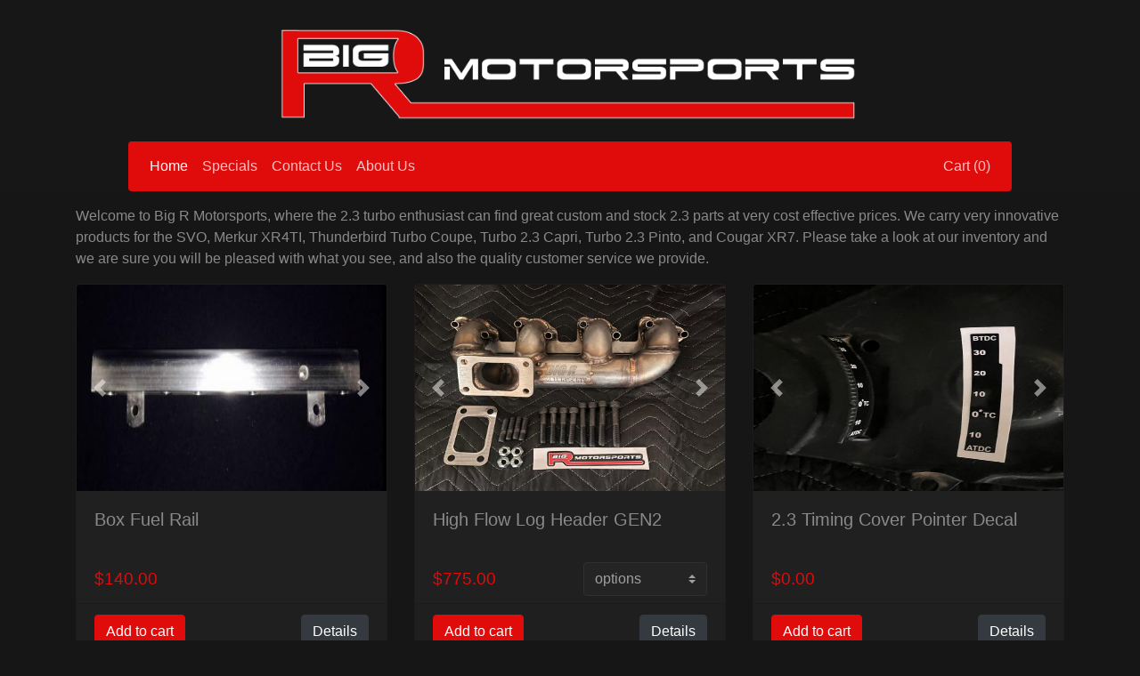

--- FILE ---
content_type: text/html; charset=UTF-8
request_url: https://bigrmotorsports.com/
body_size: 5283
content:
<!DOCTYPE html>
<html lang="en" ng-app="store">
<head>
    <meta charset="UTF-8">
    <meta name="viewport" content="width=device-width, initial-scale=1.0">
    <meta http-equiv="X-UA-Compatible" content="ie=edge">

    <base href="/">

    <title>Big R Motorsports | 2.3 Turbo SVO Ford TBird And Merkur Performance Parts - Extremely Low Prices</title>

    <meta name="robots" content="index, follow">
    <meta name="theme-color" content="#161616">
    <meta name="apple-mobile-web-app-status-bar-style" content="black">

    <link rel="stylesheet" href="css/bootstrap.min.css">
    <link rel="stylesheet" href="css/lightbox.min.css">
    <link rel="stylesheet" href="css/style.css?1">
    <link rel="stylesheet" href="css/ngToast.min.css">
    <style>
        .ng-cloak { display: none }
    </style>
</head>
<body ng-controller="StoreController as store" ng-switch="store.section">
    <toast></toast>
    <header id="header">
        <a href="../"><img src="images/logo.png" alt="Big R Motorsports" id="logo"></a>
        <nav id="menu" role="tablist" class="navbar navbar-expand-lg navbar-dark bg-danger mt-4">
            <button class="navbar-toggler" type="button" data-toggle="collapse" data-target="#menu-collapse" aria-controls="menu" aria-expanded="false" aria-label="Toggle navigation">
                <span class="navbar-toggler-icon"></span>
            </button>
            
            <div id="menu-collapse" class="collapse navbar-collapse">
                <ul class="navbar-nav mr-auto">
                    <li class="nav-item" ng-class="{active: store.section == 'home'}">
                        <a id="home-link" class="nav-link" href="#home">Home</a>
                    </li>
                    <li class="nav-item" ng-class="{active: store.section == 'specials'}">
                        <a id="misc-link" class="nav-link" href="#specials">Specials</a>
                    </li>
                    <li class="nav-item" ng-class="{active: store.section == 'contact'}">
                        <a id="contact-link" class="nav-link" href="#contact">Contact Us</a>
                    </li>
                    <li class="nav-item" ng-class="{active: store.section == 'about'}">
                        <a id="about-link" class="nav-link" href="#about">About Us</a>
                    </li>
                </ul>
            </div>
            <ul class="navbar-nav navbar-nav-right">
                <li class="nav-item" ng-class="{active: store.section == 'cart'}">
                    <a id="cart-link" class="nav-link" href="#cart">Cart<span ng-cloak> ({{store.cart.length}})</span></a>
                </li>
            </ul>
        </nav>
    </header>
    <section class="ng-cloak" id="home" role="region" aria-labelledby="home-link" ng-switch-default>
        <div class="container mt-3">
            <div id="home">
                <p>Welcome to Big R Motorsports, where the 2.3 turbo enthusiast can find great custom and stock 2.3 parts at very cost effective prices. We carry very innovative products for the SVO, Merkur XR4TI, Thunderbird Turbo Coupe, Turbo 2.3 Capri, Turbo 2.3 Pinto, and  Cougar XR7. Please take a look at our inventory and we are sure you will be pleased with what you see, and also the quality customer service we provide.</p>
            </div>
            <div ng-hide="store.loaded" style="text-align: center">
                <div class="spinner-border text-danger mt-5" role="status" style="width: 5em; height: 5em;">
                    <span class="sr-only">Loading products&hellip;</span>
                </div>
            </div>
            <div ng-if="store.news.length" class="ng-cloak">
                <div class="alert alert-danger" ng-repeat="news in store.news">{{news}}</div>
            </div>
            <div class="ng-hide ng-cloak" ng-show="store.loaded">
                <div class="row products">
                    <div class="col-12 col-sm-6 col-md-4" ng-repeat="product in store.products | filter:{category: 'shop'}" ng-controller="ProductController" ng-init="product=product;selectedOption=''">
                        <div class="product card card-dark bg-dark" ng-attr-id="{{ 'product-' + product.id }}" ng-class="{'product-added': store.inCart(product.id, product.selectedOption)}">
                            <div ng-attr-id="{{ 'product-previews-' + product.id }}" class="carousel slide" data-ride="carousel" data-interval="false" ng-if="product.previews.length">
                                <div class="carousel-inner">
                                    <div class="carousel-item" ng-repeat="(key, preview) in product.previews" ng-class="{'active': key == 0}">
                                        <a ng-href="{{preview.url}}" target="_self" data-toggle="lightbox" data-gallery="{{ 'product-previews-' + product.id }}"><img ng-src="{{preview.thumb}}" class="card-img-top d-block w-100" alt=""></a>
                                    </div>
                                </div>
                                <a class="carousel-control-prev" ng-href="{{ '#product-previews-' + product.id }}" target="_self" role="button" data-slide="prev" ng-if="product.previews.length >= 2">
                                    <span class="carousel-control-prev-icon" aria-hidden="true"></span>
                                    <span class="sr-only">Previous</span>
                                </a>
                                <a class="carousel-control-next" ng-href="{{ '#product-previews-' + product.id }}" target="_self" role="button" data-slide="next" ng-if="product.previews.length >= 2">
                                    <span class="carousel-control-next-icon" aria-hidden="true"></span>
                                    <span class="sr-only">Next</span>
                                </a>
                            </div>
                            <div class="card-body">
                                <h5 class="card-title">{{product.name}}</h5>
                                <p class="card-text product-description collapse" ng-attr-id="{{ 'product-desc-' + product.id }}" ng-bind-html="product.description"></p>
                                <div class="row justify-content-between">
                                    <div class="col-6">
                                        <div class="price">
                                            <span class="text-danger">{{store.getPrice(product.id, product.selectedOption) | currency : $ : 2}}</span>
                                        </div>
                                    </div>
                                    <div class="col-6">
                                        <select class="custom-select w-auto mw-100 mb-2" style="float: right" ng-if="product.options && product.options.list.length" ng-model="product.selectedOption" ng-class="{'is-invalid': optionError}">
                                            <option value="" selected ng-disabled="product.options.required">{{product.options.hint}}</option>
                                            <option ng-repeat="(id, option) in product.options.list" value="{{id}}">{{option.name}}</option>
                                        </select>
                                    </div>
                                </div>
                            </div>
                            <div class="card-footer row m-0 justify-content-between">
                                <button type="button" class="btn btn-danger col-auto" ng-click="addToCart()" ng-if="store.inStock(product.id, product.selectedOption)">Add to cart</button>
                                <div ng-if="!store.inStock(product.id, product.selectedOption)" class="dropdown" ng-controller="OutOfStockController">
                                    <button class="btn btn-primary col-auto out-of-stock" title="Get notified when available" data-toggle="dropdown" data-boundary="window">
                                        <svg xmlns="http://www.w3.org/2000/svg" xmlns:xlink="http://www.w3.org/1999/xlink" aria-hidden="true" focusable="false" width="1em" height="1em" style="-ms-transform: rotate(360deg); -webkit-transform: rotate(360deg); transform: rotate(360deg);" preserveAspectRatio="xMidYMid meet" viewBox="0 0 24 24"><g fill="none" stroke="#B3B3B3" stroke-width="2" stroke-linecap="round" stroke-linejoin="round"><path d="M18 8A6 6 0 0 0 6 8c0 7-3 9-3 9h18s-3-2-3-9"/><path d="M13.73 21a2 2 0 0 1-3.46 0"/></g></svg>
                                        <span>Out of stock</span>
                                    </button>
                                    <div class="dropdown-menu">
                                        <form class="px-4 py-3" ng-submit="subscribe()">
                                            <p>Insert your e-mail address to get notified when the product is available again.</p>
                                            <div class="input-group">
                                                <input class="form-control border-secondary" type="text" name="email" placeholder="Your e-mail address" ng-model="email" ng-disabled="loading">
                                                <div class="input-group-append">
                                                    <button class="btn btn-outline-secondary" ng-if="!loading">Send</button>
                                                    <button class="btn btn-outline-secondary" ng-if="loading" disabled>
                                                        <span class="spinner-border spinner-border-sm" role="status" aria-hidden="true"></span>
                                                        <span class="sr-only">Loading...</span>
                                                    </button>
                                                </div>
                                            </div>
                                            <div class="mt-3 text-danger" ng-if="error">{{ error }}</div>
                                            <div class="mt-3 text-success" ng-if="success">{{ success }}</div>
                                            <div class="mt-3" ng-if="unsubscribeEmail">
                                                <a ng-click="unsubscribe()">Click here</a> if you wish to remove the subscription for this product.
                                            </div>
                                        </form>
                                    </div>
                                </div>
                                <button type="button" class="btn btn-dark float-right" data-toggle="collapse" data-target="#product-desc-{{product.id}}" aria-expanded="false">Details</button>
                            </div>
                        </div>
                    </div>
                </div>
            </div>
        </div>
    </section>
    <section class="ng-cloak" id="specials" role="region" aria-labelledby="misc-link" ng-switch-when="specials">
        <div class="container mt-3">
            <div id="home">
                <p>Welcome to Big R Motorsports, where the 2.3 turbo enthusiast can find great custom and stock 2.3 parts at very cost effective prices. We carry very innovative products for the SVO, Merkur XR4TI, Thunderbird Turbo Coupe, Turbo 2.3 Capri, Turbo 2.3 Pinto, and  Cougar XR7. Please take a look at our inventory and we are sure you will be pleased with what you see, and also the quality customer service we provide.</p>
            </div>
            <div ng-hide="store.loaded" style="text-align: center">
                <div class="spinner-border text-danger mt-5" role="status" style="width: 5em; height: 5em;">
                    <span class="sr-only">Loading products&hellip;</span>
                </div>
            </div>
            <div ng-if="store.news.length" class="ng-cloak">
                <div class="alert alert-danger" ng-repeat="news in store.news">{{news}}</div>
            </div>
            <div class="ng-hide ng-cloak" ng-show="store.loaded">
                <div class="row products">
                    <div class="col-12 col-sm-6 col-md-4" ng-repeat="product in store.products | filter:{category: 'misc'}" ng-controller="ProductController" ng-init="product=product;selectedOption=''">
                        <div class="product card card-dark bg-dark" ng-class="{'product-added': store.inCart(product.id, product.selectedOption)}">
                            <div ng-attr-id="{{ 'product-previews-' + product.id }}" class="carousel slide" data-ride="carousel" data-interval="false" ng-if="product.previews.length">
                                <div class="carousel-inner">
                                    <div class="carousel-item" ng-repeat="(key, preview) in product.previews" ng-class="{'active': key == 0}">
                                        <a ng-href="{{preview.url}}" target="_self" data-toggle="lightbox" data-gallery="{{ 'product-previews-' + product.id }}"><img ng-src="{{preview.thumb}}" class="card-img-top d-block w-100" alt=""></a>
                                    </div>
                                </div>
                                <a class="carousel-control-prev" ng-href="{{ '#product-previews-' + product.id }}" target="_self" role="button" data-slide="prev" ng-if="product.previews.length >= 2">
                                    <span class="carousel-control-prev-icon" aria-hidden="true"></span>
                                    <span class="sr-only">Previous</span>
                                </a>
                                <a class="carousel-control-next" ng-href="{{ '#product-previews-' + product.id }}" target="_self" role="button" data-slide="next" ng-if="product.previews.length >= 2">
                                    <span class="carousel-control-next-icon" aria-hidden="true"></span>
                                    <span class="sr-only">Next</span>
                                </a>
                            </div>
                            <div class="card-body">
                                <h5 class="card-title">{{product.name}}</h5>
                                <p class="card-text product-description collapse" ng-attr-id="{{ 'product-desc-' + product.id }}" ng-bind-html="product.description"></p>
                                <div class="row justify-content-between">
                                    <div class="col-6">
                                        <div class="price">
                                            <span class="text-danger">{{store.getPrice(product.id, product.selectedOption) | currency : $ : 2}}</span>
                                        </div>
                                    </div>
                                    <div class="col-6">
                                        <select class="custom-select w-auto mw-100 mb-2" style="float: right" ng-if="product.options && product.options.list.length" ng-model="product.selectedOption" ng-class="{'is-invalid': optionError}">
                                            <option value="" selected ng-disabled="product.options.required">{{product.options.hint}}</option>
                                            <option ng-repeat="(id, option) in product.options.list" value="{{id}}">{{option.name}}</option>
                                        </select>
                                    </div>
                                </div>
                            </div>
                            <div class="card-footer row m-0 justify-content-between">
                                <button type="button" class="btn btn-danger col-auto" ng-click="addToCart()" ng-if="store.inStock(product.id, product.selectedOption)">Add to cart</button>
                                <div ng-if="!store.inStock(product.id, product.selectedOption)" class="dropdown" ng-controller="OutOfStockController">
                                    <button class="btn btn-primary col-auto out-of-stock" title="Get notified when available" data-toggle="dropdown" data-boundary="window">
                                        <svg xmlns="http://www.w3.org/2000/svg" xmlns:xlink="http://www.w3.org/1999/xlink" aria-hidden="true" focusable="false" width="1em" height="1em" style="-ms-transform: rotate(360deg); -webkit-transform: rotate(360deg); transform: rotate(360deg);" preserveAspectRatio="xMidYMid meet" viewBox="0 0 24 24"><g fill="none" stroke="#B3B3B3" stroke-width="2" stroke-linecap="round" stroke-linejoin="round"><path d="M18 8A6 6 0 0 0 6 8c0 7-3 9-3 9h18s-3-2-3-9"/><path d="M13.73 21a2 2 0 0 1-3.46 0"/></g></svg>
                                        <span>Out of stock</span>
                                    </button>
                                    <div class="dropdown-menu">
                                        <form class="px-4 py-3" ng-submit="subscribe()">
                                            <p>Insert your e-mail address to get notified when the product is available again.</p>
                                            <div class="input-group">
                                                <input class="form-control border-secondary" type="text" name="email" placeholder="Your e-mail address" ng-model="email" ng-disabled="loading">
                                                <div class="input-group-append">
                                                    <button class="btn btn-outline-secondary" ng-if="!loading">Send</button>
                                                    <button class="btn btn-outline-secondary" ng-if="loading" disabled>
                                                        <span class="spinner-border spinner-border-sm" role="status" aria-hidden="true"></span>
                                                        <span class="sr-only">Loading...</span>
                                                    </button>
                                                </div>
                                            </div>
                                            <div class="mt-3 text-danger" ng-if="error">{{ error }}</div>
                                            <div class="mt-3 text-success" ng-if="success">{{ success }}</div>
                                            <div class="mt-3" ng-if="unsubscribeEmail">
                                                <a ng-click="unsubscribe()">Click here</a> if you wish to remove the subscription for this product.
                                            </div>
                                        </form>
                                    </div>
                                </div>                                <button type="button" class="btn btn-dark float-right" data-toggle="collapse" data-target="#product-desc-{{product.id}}" aria-expanded="false">Details</button>
                            </div>
                        </div>
                    </div>
                </div>
            </div>
        </div>
    </section>
    <section class="ng-cloak" id="contact" role="region" aria-labelledby="contact-link" ng-controller="ContactController as contact" ng-switch-when="contact">
        <div class="container mt-3">
            <p class="text-center">Feel free to text or call us at <a href="tel:3109935982">310-993-5982</a> or use the contact form below to ask us any questions you have!</p>
			<p class="text-center">Renai Givens - Owner/Operator</p>
			<p class="text-center">Micheal McClemore - Sales</p>
			<p class="text-center">Miguel Herrera - Sales</p>
			<p class="text-center">Jared Givens - Sales</p>
            <form action="contact.php" method="post" ng-submit="contact.send($event)" style="max-width: 500px; margin: 0 auto;">
                <div id="contact-status" ng-if="!contact.loading && contact.response.length" class="alert" ng-class="{'alert-danger': contact.responseStatus == 'error', 'alert-success': contact.responseStatus == 'message'}" ng-bind-html="contact.response"></div>
                <div class="form-group">
                    <label for="contact-name">Name</label>
                    <input type="text" name="name" ng-model="contact.name" id="contact-name" class="form-control" value="" placeholder="Name&hellip;" aria-required="true" required>
                </div>
                <div class="form-group">
                    <label for="contact-email">Email</label>
                    <input type="text" name="email" ng-model="contact.email" id="contact-email" class="form-control" value="" placeholder="Email&hellip;" aria-required="true" required>
                </div>
                <div class="form-group">
                    <label for="contact-content">Message</label>
                    <textarea name="content" ng-model="contact.content" id="contact-content" class="form-control" placeholder="Your message&hellip;" rows="5"></textarea>
                </div>
                <div id="contact-captcha" class="captcha-container" vc-recaptcha key="'6LdqZ6kUAAAAAG3Je88xXvw0jm6mAcpXnZ1WZo6b'" ng-model="contact.recaptcha"></div>
                <div class="text-center">
                    <button type="submit" class="btn btn-primary" ng-show="!contact.loading">Send message</button>
                    <div class="spinner-border text-danger" role="status" ng-show="contact.loading" aria-hidden="true">
                        <span class="sr-only">Sending message&hellip;</span>
                    </div>
                </div>
            </form>
        </div>
    </section>
    <section class="ng-cloak" id="about" role="region" aria-labelledby="about-link" ng-switch-when="about">
        <div class="container mt-3 text-justify">
            <p>Welcome to Big R Motorsports. I am offering custom fuel rails for the box style intakes. It replaces the leaking stock units and also delivers more fuel. It is a Dash 8 rail and unlike the other fuel rails on the market, my rail will also allow you to use either your stock schrader valve or your aftermarket fuel pressure gauge in a convenient viewing location. You can either run fuel line from end to end, or if there is no room, you can plug one end and use secondary port provided.</p>
        </div>
    </section>
    <section class="ng-cloak" id="cart" role="region" aria-labelledby="cart-link" ng-switch-when="cart">
        <div class="container mt-3">
            <!-- TODO: build cart -->
            <form class="row" action="https://www.paypal.com/cgi-bin/webscr" method="post" ng-submit="store.checkout($event)">
                <div class="col-md-8">
                    <h4 class="mb-3">Your Cart</h4>
                    <div class="card bg-dark">
                        <div class="card-body">
                            <em ng-show="!store.loaded">Loading cart&hellip;</em>
                            <em ng-show="store.loaded && !store.cart.length">Your cart is empty.</em>
                            <div ng-if="store.loaded && store.cart.length" ng-controller="CartItemController">
                                <div class="row mb-3 d-none d-lg-flex">
                                    <div class="col"><strong>Description</strong></div>
                                    <div class="col col-lg-6 row justify-content-between">
                                        <div class="col-auto"><strong>Price</strong></div>
                                        <div class="col-auto"><strong>Quantity</strong></div>
                                        <div class="col-auto"><strong>Total</strong></div>
                                    </div>
                                </div>
                                <div class="cart-item row" ng-repeat="(id, item) in items" ng-init="product = getProduct(item)">
                                    <div class="col-auto pr-0"><button class="icon" title="Remove from cart" aria-label="Remove from cart" click="return false;" ng-click="$event.preventDefault(); removeItem(id);">&times;</button></div>
                                    <div class="col">
                                        <div class="media">
                                            <img ng-src="{{product.previews[0].thumb}}" ng-if="product.previews.length > 0" style="width: 40px" alt="">
                                            <div class="media-body ml-2">{{product.name}}</div>
                                        </div>
                                    </div>
                                    <div class="col-12 col-lg-6 row justify-content-between">
                                        <div class="col-auto"><strong class="d-lg-none">Price<br></strong>{{product.price | currency : $ : 2}}</div>
                                        <div class="col-auto">
                                            <strong class="d-lg-none">Quantity<br></strong>
                                            <div class="input-group" style="width: 96px;">
                                                <div class="input-group-prepend">
                                                    <button type="button" class="btn btn-primary btn-sm" ng-click="item.count = item.count - 1">&minus;</button>
                                                </div>
                                                <input type="text" ng-model="item.count" class="form-control form-control-sm text-center" prevent-enter-submit>
                                                <div class="input-group-prepend">
                                                    <button type="button" class="btn btn-primary btn-sm" ng-click="item.count = item.count + 1">&plus;</button>
                                                </div>
                                            </div>
                                        </div>
                                        <div class="col-auto"><strong class="d-lg-none">Total<br></strong>{{totalPrice(item) | currency : $ : 2}}</div>
                                    </div>
                                    <hr>
                                    <input type="hidden" name="item_number_{{id+1}}" value="{{product.id}}">
                                    <input type="hidden" name="item_name_{{id+1}}" value="{{product.name}}">
                                    <input type="hidden" name="amount_{{id+1}}" value="{{product.price}}">
                                    <input type="hidden" name="quantity_{{id+1}}" value="{{item.count}}">
                                    <input type="hidden" name="on0_{{id+1}}" value="option">
                                    <input type="hidden" name="os0_{{id+1}}" value="{{item.option}}">
                                </div>
                            </div>
                        </div>
                    </div>
                </div>
                <div class="col-md-4">
                    <h4 class="mb-3">Order Summary</h4>
                    <div class="card card-dark bg-dark">
                        <div class="card-body">
                            <div class="d-flex justify-content-between align-items-center">
                                Item total
                                <span>{{store.itemSubtotal() | currency : $ : 2}}</span>
                            </div>
                            <div class="d-flex justify-content-between align-items-center mt-2" ng-if="store.discount > 0">
                                Discount
                                <span>{{store.discount | currency : $ : 2}}</span>
                                <input type="hidden" name="discount_amount_cart" value="{{store.discount}}">
                            </div>
                            <div class="d-flex justify-content-between align-items-center mt-3 font-weight-bold">
                                Subtotal
                                <span>{{store.subtotal() | currency : $ : 2}}</span>
                            </div>
                            <div class="text-center mt-3">
                                <input type="image" src="https://www.paypalobjects.com/webstatic/en_US/i/buttons/checkout-logo-medium.png" alt="Check out with PayPal" ng-class="{disabled: !store.cart.length}">
                            </div>
                        </div>
                    </div>
                </div>

                <input name="business" value="Biggrgivens@hotmail.com" type="hidden">
                <input name="currency_code" value="USD" type="hidden">
                <input name="return" value="https://bigrmotorsports.com" type="hidden">
                <input name="cancel_return" value="https://bigrmotorsports.com" type="hidden">
                <input name="notify_url" value="https://bigrmotorsports.com/process_paypal.php" type="hidden">
                <input name="cmd" value="_cart" type="hidden">
                <input name="upload" value="1" type="hidden">
            </form>
        </div>
    </section>

    <script src="js/jquery.min.js"></script>
    <script src="js/popper.min.js"></script>
    <script src="js/bootstrap.min.js"></script>
    <script src="js/lightbox.min.js"></script>
    <script src="js/angular.min.js"></script>
    <script src="js/angular-cookies.min.js"></script>
    <script src="js/angular-sanitize.min.js"></script>
    <script src="js/angular-recaptcha.min.js"></script>
    <script src="js/angular-toast.min.js"></script>
    <script src="js/store.js?1"></script>
    <script>
        $(function() {
            $(document).on('click', '[data-toggle="lightbox"]', function(event) {
                event.preventDefault();
                $(this).ekkoLightbox();
            });

            $("#menu a.nav-link").on("click", function() {
                $("#menu-collapse").collapse("hide");
            });
        });
    </script>
<script defer src="https://static.cloudflareinsights.com/beacon.min.js/vcd15cbe7772f49c399c6a5babf22c1241717689176015" integrity="sha512-ZpsOmlRQV6y907TI0dKBHq9Md29nnaEIPlkf84rnaERnq6zvWvPUqr2ft8M1aS28oN72PdrCzSjY4U6VaAw1EQ==" data-cf-beacon='{"version":"2024.11.0","token":"95ff1f0f98bf42c09e69a57f76e1ba5a","r":1,"server_timing":{"name":{"cfCacheStatus":true,"cfEdge":true,"cfExtPri":true,"cfL4":true,"cfOrigin":true,"cfSpeedBrain":true},"location_startswith":null}}' crossorigin="anonymous"></script>
</body>
</html>


--- FILE ---
content_type: text/css
request_url: https://bigrmotorsports.com/css/style.css?1
body_size: 1077
content:
body { background: #161616; color: #898989 }
[ng-cloak] { display: none }
#header { background: #171717; padding-top: 32px; text-align: center }
#logo { width: 100%; max-width: 700px; padding: 0 1.5em }
#header .navbar { max-width: 992px; margin: 0 auto }
@media (min-width: 992px) {
    #header .navbar { -webkit-border-radius: 4px; -moz-border-radius: 4px; border-radius: 4px; }
}
@media (max-width: 991.98px) {
    #menu-collapse.show + .navbar-nav-right,
    #menu-collapse.collapsing + .navbar-nav-right { width: 100% }
}
.navbar-dark .navbar-nav .nav-link { color: rgba(255, 255, 255, .75) }
.navbar-dark .navbar-nav .nav-link:focus, .navbar-dark .navbar-nav .nav-link:hover { color: #fff }
.bg-danger { background-color: #e00c0c !important }
.bg-dark { background-color: #202020 !important }
.btn-danger { background-color: #e00c0c; border-color: #e00c0c }
.btn-danger:hover { background-color: #c80b0b; border-color: #c80b0b }
.text-danger { color: #e00c0c !important; }
.products > div { margin-bottom: 1.5rem }
.product .price { font-size: 1.2em; font-weight: 500; line-height: 38px; margin-bottom: .5rem; }
.product .card-title { min-height: 48px; }
.product .card-body { padding-bottom: 0 }
.product-description { white-space: pre-wrap; }
.product .carousel-item { padding-top: 66.6%; }
.product .carousel-item img { position: absolute; top: 0; left: 0; width: 100%; height: 100% }
.form-control, .form-control:focus { background-color: #242424; border: 1px solid #303030; color: #a0a0a0; box-shadow: none }
.form-control:disabled, .form-control[readonly] { background-color: transparent; }
.form-control-plaintext { color: inherit; }
.custom-select { border: 1px solid #303030; color: #a0a0a0; box-shadow: none; background: url("data:image/svg+xml,%3csvg xmlns='http://www.w3.org/2000/svg' viewBox='0 0 4 5'%3e%3cpath fill='%23a0a0a0' d='M2 0L0 2h4zm0 5L0 3h4z'/%3e%3c/svg%3e") no-repeat right .75rem center/8px 10px; background-color: #242424; }
.custom-select:focus { border-color: #303030; box-shadow: none }
.custom-select:focus::-ms-value { background-color: #242424; color: #a0a0a0; }
.custom-select.is-invalid, .was-validated .custom-select:invalid { color: #a0a0a0; background: url("data:image/svg+xml,%3csvg xmlns='http://www.w3.org/2000/svg' fill='%23dc3545' viewBox='-2 -2 7 7'%3e%3cpath stroke='%23dc3545' d='M0 0l3 3m0-3L0 3'/%3e%3ccircle r='.5'/%3e%3ccircle cx='3' r='.5'/%3e%3ccircle cy='3' r='.5'/%3e%3ccircle cx='3' cy='3' r='.5'/%3e%3c/svg%3E") #242424 no-repeat center right 1.75rem/calc(.75em + .375rem) calc(.75em + .375rem) }
.btn-primary, .btn-primary.disabled, .btn-primary:disabled { background-color: #2C2C2C; border: 1px solid #333; color: #B3B3B3; }
.btn-primary:hover, .btn-primary:active { background-color: #2A2A2A; border: 1px solid #333; color: #B3B3B3; }
.btn-primary:not(:disabled):not(.disabled).active, .btn-primary:not(:disabled):not(.disabled):active, .show > .btn-primary.dropdown-toggle { background-color: #2A2A2A; border-color: #333; color: #b3b3b3; }
.btn-primary.focus, .btn-primary:focus { box-shadow: 0 0 0 .2rem rgba(44, 44, 44, .5) }
.btn-primary:not(:disabled):not(.disabled).active:focus, .btn-primary:not(:disabled):not(.disabled):active:focus, .show > .btn-primary.dropdown-toggle:focus { box-shadow: 0 0 0 .2rem rgba(44, 44, 44, .5) }
.alert-danger { background-color: #e00c0c; color: #fff; border: 0; }
.alert-success { color: #fff; background-color: #2f942f; border-color: #0c880c; }
.dropdown-hover:hover > .dropdown-menu { display: block; margin-top: 0; }
.dropdown-toggle::after { vertical-align: middle }
.dropdown-menu { background-color: #232323; color: #898989; }
.dropdown-item { color: #6c6c6c; }
.dropdown-item:focus, .dropdown-item:hover,
.dropdown-item.active, .dropdown-item:active { background-color: #1a1a1a; color: #6c6c6c; }
.table-dark { background-color: #202020; color: #898989; }
.table-dark thead tr { background-color: #e00c0c }
.table-dark thead th { border: 0; color: #fff }
.table-dark td, .table-dark th, .table-dark thead th { border-color: #2b2b2b }
.table-dark.table-striped tbody tr:nth-of-type(2n+1) { background-color: #262626 }
.nav-tabs { border-color: #303030 }
.nav-tabs .nav-link { color: #999 }
.nav-tabs .nav-link:focus, .nav-tabs .nav-link:hover { color: #666; border-color: transparent; }
.nav-tabs .nav-item.show .nav-link, .nav-tabs .nav-link.active { color: #898989; background-color: transparent; border-color: transparent transparent #e00c0c; }
.custom-file-label::after, .input-group-text { color: #b3b3b3; background-color: #2A2A2A; border-color: #303030 }
.custom-file-label { color: #a0a0a0; background-color: #242424; border-color: #303030; }
.custom-file-input:focus ~ .custom-file-label { border-color: #303030; box-shadow: 0 0 0 .2rem rgba(44, 44, 44, .5); }
.custom-control-label::before { background-color: #242424; border-color: #303030 }
.custom-control-input:checked ~ .custom-control-label::before,
.custom-control-input:not(:disabled):active ~ .custom-control-label::before { color: #242424; background-color: #e00c0c; border-color: #303030; }
.custom-radio .custom-control-input:checked ~ .custom-control-label::after { background-image: url("data:image/svg+xml,%3csvg xmlns='http://www.w3.org/2000/svg' viewBox='-4 -4 8 8'%3e%3ccircle r='2' fill='%23242424'/%3e%3c/svg%3e"); }
.custom-control-input:focus ~ .custom-control-label::before { box-shadow: 0 0 0 .2rem rgba(36,36,36,.25); }
.custom-control-input:focus:not(:checked) ~ .custom-control-label::before { border-color: #303030; }
button.icon { background-color: transparent; border: 0; padding: 0; -webkit-appearance: none; -moz-appearance: none; appearance: none; font-size: 1.5rem; font-weight: 700; line-height: 1; color: inherit; }
.captcha-container { margin-bottom: 1rem; }
.captcha-container > div { margin: 0 auto; }
.cart-item { margin-bottom: 1rem; }
.cart-item:last-of-type { margin-bottom: 0 }
hr { border-color: #303030; }
.out-of-stock + .dropdown-menu { width: 385px; max-width: 100%; }

--- FILE ---
content_type: text/css
request_url: https://bigrmotorsports.com/css/ngToast.min.css
body_size: -136
content:
/*!
 * ngToast v2.0.0 (http://tameraydin.github.io/ngToast)
 * Copyright 2016 Tamer Aydin (http://tamerayd.in)
 * Licensed under MIT (http://tameraydin.mit-license.org/)
 */

 .ng-toast{position:fixed;z-index:1080;width:100%;height:0;margin-top:20px;text-align:center}.ng-toast.ng-toast--top,.ng-toast.ng-toast--top .ng-toast__list{top:0;bottom:auto}.ng-toast.ng-toast--top.ng-toast--center .ng-toast__list{position:static}.ng-toast.ng-toast--bottom,.ng-toast.ng-toast--bottom .ng-toast__list{top:auto;bottom:0}.ng-toast.ng-toast--bottom.ng-toast--center .ng-toast__list{pointer-events:none}.ng-toast.ng-toast--bottom.ng-toast--center .ng-toast__message .alert{pointer-events:auto}.ng-toast.ng-toast--right .ng-toast__list{left:auto;right:0;margin-right:20px}.ng-toast.ng-toast--right .ng-toast__message{text-align:right}.ng-toast.ng-toast--left .ng-toast__list{right:auto;left:0;margin-left:20px}.ng-toast.ng-toast--left .ng-toast__message{text-align:left}.ng-toast .ng-toast__list{display:inline-block;position:absolute;right:0;left:0;margin:0 auto;padding:0;list-style:none}.ng-toast .ng-toast__message{display:block;width:100%;text-align:center}.ng-toast .ng-toast__message .alert{display:inline-block}.ng-toast .ng-toast__message__count{display:inline-block;margin:0 15px 0 5px}

--- FILE ---
content_type: text/javascript
request_url: https://bigrmotorsports.com/js/store.js?1
body_size: 2206
content:
(function() {
    var app = angular.module('store', ['ngCookies', 'vcRecaptcha', 'ngSanitize', 'ngToast']),
        store;

    app.config(function($locationProvider, vcRecaptchaServiceProvider) {
        $locationProvider.html5Mode(true);
        vcRecaptchaServiceProvider.setTheme('dark');
    })

    app.directive('preventEnterSubmit', function () {
        return function (scope, el, attrs) {
          el.bind('keydown', function (event) {
            if (13 == event.which) {
                event.preventDefault();
                window.stop();
                document.execCommand('Stop');
                return false;
            }
          });
        };
    });

    app.controller('StoreController', function($scope, $http, $cookies, $location, ngToast, $sce) {
        store = this;
        store.loaded = false;
        store.products = [];
        store.productsIndex = [];
        store.discounts = [];
        store.cart = [];
        store.discount = 0;
        store.inventory = {};
        store.news = [];
        store.section = '';

        $scope.$watch(function() { return $location.hash(); }, function(hash) {
            if (hash == '') {
                hash = 'home';
            }
            store.section = hash;
        });

        store.addToCart = function(id, option) {
            var product = store.getProduct(id),
                found = false;
            if (!product.hasOwnProperty('options') || typeof product.options.list[option] !== 'undefined' || (option == '' && !product.options.required)) {
                if (store.inStock(id, option)) {
                    angular.forEach(store.cart, function(item) {
                        if (item.id == id && item.option == option) {
                            item.count++;
                            found = true;
                        }
                    });
                    if (!found) {
                        store.cart.push({
                            id: id,
                            option: option,
                            count: 1
                        });
                    }
                    store.saveCart();
                    ngToast.success("Product added to cart.");
                }
            }
        };

        store.deleteCartItem = function(id) {
            store.cart.splice(id, 1);
            store.saveCart();
            ngToast.success("Product removed from cart.");
        };

        store.saveCart = function() {
            $cookies.put('tbird_cart', JSON.stringify(store.cart));
        };

        store.itemSubtotal = function() {
            var total = 0;
            angular.forEach(store.cart, function(item) {
                total += store.getPrice(item.id, item.option, item.count);
            });
            return total;
        };

        store.subtotal = function() {
            var total = 0,
                count = 0;
            if (store.loaded) {
                store.discount = 0;
                angular.forEach(store.cart, function(item) {
                    total += store.getPrice(item.id, item.option, item.count);
                    var product = store.getProduct(item.id);
                    if (item.option == "" || product.options.list[item.option].allow_discount) {
                        count += item.count;
                    }
                    if (product.discounted && (!store.discounts.global.enabled || store.discounts.global.value == 0)) {
                        store.discount += product.discount_value * item.count;
                    }
                });

                if (store.discounts.global.enabled && store.discounts.global.value > 0) {
                    store.discount += store.discounts.global.value;
                }

                angular.forEach(store.discounts.cart, function(discount) {
                    if (discount.min_items <= count) {
                        store.discount += discount.value;
                    }
                });

                if (store.discount > total) {
                    store.discount = total;
                }

                total -= store.discount;
            }

            return total;
        };

        store.getProduct = function(id) {
            if (typeof store.productsIndex[id] !== 'undefined') {
                return store.products[store.productsIndex[id]];
            }
            return null;
        };

        store.getProductName = function(id, option) {
            var product = store.getProduct(id),
                name = product.name;
            if (option != '' && typeof product.options !== 'undefined' && typeof product.options.list[option] !== 'undefined') {
                name += ' - ' + product.options.list[option].name;
            }
            return name;
        }

        store.getPrice = function(id, option, count) {
            var product = store.getProduct(id),
                price = product.price;
            if (typeof count === 'undefined') {
                count = 1;
            }
            if (product.hasOwnProperty('options') && typeof product.options.list[option] !== 'undefined' && product.options.list[option].hasOwnProperty('price')) {
                price = product.options.list[option].price;
            }
            price *= count;
            return price;
        };

        store.checkout = function($event) {
            $event.preventDefault();
            $http.get("data.php?type=inventory")
                .then(function(response) {
                    store.inventory = response.data.inventory;
                    store.verifyCart();
                    store.saveCart();
                    if (store.cart.length > 0) {
                        store.reset();
                        $event.target.submit();
                    }
                });
        }

        store.reset = function() {
            store.cart = [];
            $cookies.remove('tbird_cart');
        };

        store.productInventory = function(id, option) {
            if (typeof option == 'undefined' || option == '') {
                option = -1;
            }
            if (store.inventory.hasOwnProperty(id)) {
                if (typeof store.inventory[id][option] !== 'undefined') {
                    return store.inventory[id][option];
                } else if (typeof store.inventory[id][option] !== 'undefined') {
                    return store.inventory[id][-1];
                }
            }
            return -1;
        };

        store.inCart = function(id, option) {
            var found = false;
            angular.forEach(store.cart, function(item) {
                if (!found && item.id == id && item.option == option) {
                    found = true;
                }
            });
            return found;
        };

        store.inStock = function(id, option) {
            var inventory = store.productInventory(id, option);
            if (inventory == -1 || inventory > 0) {
                return true;
            } else {
                return false;
            }
        };

        store.verifyCart = function() {
            angular.forEach(store.cart, function(item, id) {
                if (!store.inStock(item.id, item.option)) {
                    store.cart.splice(id, 1);
                }
            });
        };

        $http.get("data.php")
            .then(function(response) {
                store.products = response.data.items;
                store.productsIndex = response.data.itemsIndex;
                store.discounts = response.data.discounts;
                store.inventory = response.data.inventory;
                store.news = response.data.news;
                store.loaded = true;

                for (var i = 0; i < store.products.length; i++) {
                    store.products[i].description = $sce.trustAsHtml(store.products[i].description);
                }
                
                // Retrieve cart from cookies
                var cart = $cookies.get('tbird_cart');
                if (typeof cart !== 'undefined') {
                    cart = JSON.parse(cart);
                    for (var i = cart.length - 1; i >= 0; i--) {
                        if (!store.getProduct(cart[i].id)) {
                            cart.splice(i, 1);
                        }
                    }
                    store.cart = cart;
                    store.verifyCart();
                    store.saveCart();
                }
            });
        
        /*$scope.$watch(function() {
            return store.cart
        }, function () {

        }, true);*/
    });

    app.controller('ProductController', function($scope) {
        $scope.product.selectedOption = '';
        $scope.optionError = false;

        $scope.addToCart = function() {
            if (!$scope.product.hasOwnProperty('options') || typeof $scope.product.options.list[$scope.product.selectedOption] !== 'undefined' || ($scope.product.selectedOption == '' && !$scope.product.options.required)) {
                store.addToCart($scope.product.id, $scope.product.selectedOption);
            } else {
                $scope.optionError = true;
            }
        };

        $scope.$watch('product.selectedOption', function(newVal) {
            if ($scope.optionError) {
                if (typeof $scope.product.options.list[newVal] !== 'undefined') {
                    $scope.optionError = false;
                }
            }
        });
    });

    app.controller('CartItemController', function($scope) {
        $scope.items = store.cart;
        $scope.getProduct = function(item) {
            var originalProduct = store.getProduct(item.id), product;
            if (originalProduct) {
                product = Object.create(originalProduct);
                product.name = store.getProductName(item.id, item.option);
                product.price = store.getPrice(item.id, item.option);
                return product;
            } else {
                return originalProduct;
            }
        };
        $scope.totalPrice = function(item) {
            return store.getPrice(item.id, item.option, item.count);
        };
        $scope.removeItem = function(id) {
            store.deleteCartItem(id);
        };
        $scope.$watch('items', function (items, oldItems) {
            for (var i = 0; i < items.length; i++) {
                items[i].count = parseInt(items[i].count);
                if (isNaN(items[i].count)) {
                    items[i].count = 1;
                } else if (items[i].count == 0) {
                    $scope.removeItem(i);
                    return false;
                } else {
                    var inventory = store.productInventory(items[i].id, items[i].option);
                    if (inventory != -1 && items[i].count > inventory) {
                        if (inventory == 0) {
                            $scope.removeItem(i);
                            return false;
                        } else {
                            items[i].count = inventory;
                        }
                    }
                    if (items[i].value > 1000) {
                        items[i].value = 1000;
                    }
                    store.saveCart();
                }
            }
        }, true);
    });

    app.controller('OutOfStockController', function($scope, $element, $http) {
        $scope.product = null;
        $scope.email = "";
        $scope.loading = false;
        $scope.error = "";
        $scope.success = "";
        $scope.unsubscribeEmail = "";

        $scope.subscribe = function() {
            $scope.product = $scope.$parent.product;
            var data = {
                product_id: $scope.product.id,
                product_option: $scope.product.selectedOption,
                email: $scope.email
            };
            $scope.error = "";
            $scope.success = "";
            $scope.unsubscribeEmail = "";
            $scope.loading = true;
            $http.post('api.php?action=out_of_stock_subscribe', data).
                then(function(response) {
                    $scope.loading = false;
                    $scope.success = response.data.message;
                    $scope.unsubscribeEmail = data.email;
                }, function (response) {
                    $scope.loading = false;
                    $scope.error = response.data.message;
                });
        };

        $scope.unsubscribe = function() {
            var data = {
                product_id: $scope.product.id,
                product_option: $scope.product.selectedOption,
                email: $scope.unsubscribeEmail
            };
            $scope.loading = true;
            $http.post('api.php?action=out_of_stock_unsubscribe', data).
                then(function(response) {
                    $scope.loading = false;
                    $scope.success = response.data.message;
                    $scope.unsubscribeEmail = "";
                }, function (response) {
                    $scope.loading = false;
                    $scope.error = response.data.message;
                });
        };

        $scope.init = function() {
            $($element).on('show.bs.dropdown', function() {
                $scope.error = "";
                $scope.success = "";
                $scope.unsubscribeEmail = "";
            });

            $($element).on('hide.bs.dropdown', function(event) {
                if ($scope.loading) {
                    event.preventDefault();
                }
            });
        };

        $scope.init();
    })

    app.controller('ContactController', function($http, vcRecaptchaService) {
        var contact = this;
        contact.loading = false;
        contact.response = '';
        contact.responseStatus = '';

        contact.send = function($event) {
            $event.preventDefault();
            contact.loading = true;
            contact.response = contact.responseStatus = '';
            $http.post("contact.php", {
                name: contact.name,
                email: contact.email,
                content: contact.content,
                'g-recaptcha-response': contact.recaptcha
            }).then(function(response) {
                contact.loading = false;
                contact.name = '';
                contact.email = '';
                contact.content = '';
                vcRecaptchaService.reload();
                contact.response = response.data.text;
                contact.responseStatus = response.data.type;
            }).catch(function() {
                contact.responseStatus = 'error';
                contact.response = 'Something went wrong. Please try again.';
            });
        }
    });
})();

--- FILE ---
content_type: text/javascript
request_url: https://bigrmotorsports.com/js/angular-toast.min.js
body_size: 1188
content:
/*!
 * ngToast v2.0.0 (http://tameraydin.github.io/ngToast)
 * Copyright 2016 Tamer Aydin (http://tamerayd.in)
 * Licensed under MIT (http://tameraydin.mit-license.org/)
 */

!function(a,b,c){"use strict";b.module("ngToast.provider",[]).provider("ngToast",[function(){function a(a){for(var d=Math.floor(1e3*Math.random());c.indexOf(d)>-1;)d=Math.floor(1e3*Math.random());this.id=d,this.count=0,this.animation=e.animation,this.className=e.className,this.additionalClasses=e.additionalClasses,this.dismissOnTimeout=e.dismissOnTimeout,this.timeout=e.timeout,this.dismissButton=e.dismissButton,this.dismissButtonHtml=e.dismissButtonHtml,this.dismissOnClick=e.dismissOnClick,this.onDismiss=e.onDismiss,this.compileContent=e.compileContent,b.extend(this,a)}var c=[],d=[],e={animation:!1,className:"success",additionalClasses:null,dismissOnTimeout:!0,timeout:4e3,dismissButton:!1,dismissButtonHtml:"&times;",dismissOnClick:!0,onDismiss:null,compileContent:!1,combineDuplications:!1,horizontalPosition:"right",verticalPosition:"top",maxNumber:0,newestOnTop:!0};this.configure=function(a){b.extend(e,a)},this.$get=[function(){var b=function(a,b){return b="object"==typeof b?b:{content:b},b.className=a,this.create(b)};return{settings:e,messages:c,dismiss:function(a){if(a){for(var b=c.length-1;b>=0;b--)if(c[b].id===a)return c.splice(b,1),void d.splice(d.indexOf(a),1)}else{for(;c.length>0;)c.pop();d=[]}},create:function(b){if(b="object"==typeof b?b:{content:b},e.combineDuplications)for(var f=d.length-1;f>=0;f--){var g=c[f],h=b.className||"success";if(g.content===b.content&&g.className===h)return void c[f].count++}e.maxNumber>0&&d.length>=e.maxNumber&&this.dismiss(d[0]);var i=new a(b);return c[e.newestOnTop?"unshift":"push"](i),d.push(i.id),i.id},success:function(a){return b.call(this,"success",a)},info:function(a){return b.call(this,"info",a)},warning:function(a){return b.call(this,"warning",a)},danger:function(a){return b.call(this,"danger",a)}}}]}])}(window,window.angular),function(a,b){"use strict";b.module("ngToast.directives",["ngToast.provider"]).run(["$templateCache",function(a){a.put("ngToast/toast.html",'<div class="ng-toast ng-toast--{{hPos}} ng-toast--{{vPos}} {{animation ? \'ng-toast--animate-\' + animation : \'\'}}"><ul class="ng-toast__list"><toast-message ng-repeat="message in messages" message="message" count="message.count"><span ng-bind-html="message.content"></span></toast-message></ul></div>'),a.put("ngToast/toastMessage.html",'<li class="ng-toast__message {{message.additionalClasses}}"ng-mouseenter="onMouseEnter()"ng-mouseleave="onMouseLeave()"><div class="alert alert-{{message.className}}" ng-class="{\'alert-dismissible\': message.dismissButton}"><button type="button" class="close" ng-if="message.dismissButton" ng-bind-html="message.dismissButtonHtml" ng-click="!message.dismissOnClick && dismiss()"></button><span ng-if="count" class="ng-toast__message__count">{{count + 1}}</span><span ng-if="!message.compileContent" ng-transclude></span></div></li>')}]).directive("toast",["ngToast","$templateCache","$log",function(a,b,c){return{replace:!0,restrict:"EA",templateUrl:"ngToast/toast.html",compile:function(d,e){if(e.template){var f=b.get(e.template);f?d.replaceWith(f):c.warn("ngToast: Provided template could not be loaded. Please be sure that it is populated before the <toast> element is represented.")}return function(b){b.hPos=a.settings.horizontalPosition,b.vPos=a.settings.verticalPosition,b.animation=a.settings.animation,b.messages=a.messages}}}}]).directive("toastMessage",["$timeout","$compile","ngToast",function(a,b,c){return{replace:!0,transclude:!0,restrict:"EA",scope:{message:"=",count:"="},controller:["$scope","ngToast",function(a,b){a.dismiss=function(){b.dismiss(a.message.id)}}],templateUrl:"ngToast/toastMessage.html",link:function(d,e,f,g,h){e.attr("data-message-id",d.message.id);var i,j=d.message.compileContent;if(d.cancelTimeout=function(){a.cancel(i)},d.startTimeout=function(){d.message.dismissOnTimeout&&(i=a(function(){c.dismiss(d.message.id)},d.message.timeout))},d.onMouseEnter=function(){d.cancelTimeout()},d.onMouseLeave=function(){d.startTimeout()},j){var k;h(d,function(a){k=a,e.children().append(k)}),a(function(){b(k.contents())("boolean"==typeof j?d.$parent:j,function(a){k.replaceWith(a)})},0)}d.startTimeout(),d.message.dismissOnClick&&e.bind("click",function(){c.dismiss(d.message.id),d.$apply()}),d.message.onDismiss&&d.$on("$destroy",d.message.onDismiss.bind(d.message))}}}])}(window,window.angular),function(a,b){"use strict";b.module("ngToast",["ngSanitize","ngToast.directives","ngToast.provider"])}(window,window.angular);